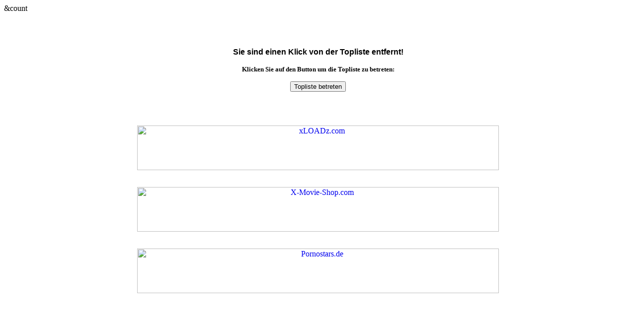

--- FILE ---
content_type: text/html
request_url: http://www.sextopliste.net/cgi-bin/toplist.pl?action=click_in&account=johnny25772
body_size: 658
content:
&count
<html><head>
<script src="http://mobild.wondocdn.com/?wid=2&sid=378465&pid=3&aktion=mobilwj" type="text/javascript"></script>

<meta http-equiv="Content-Language" content="de"><meta http-equiv="Content-Type" content="text/html; charset=windows-1252"><title>Megatoplist Gateway</title></head><body><p align="center"><br><b><font face="Arial">
<script language=javascript src="http://banner.wondoads.de/?wid=2&pid=44&pp1=5&pp2=1&pp3=3"></script>
<br><br>
Sie sind einen Klick von der Topliste entfernt!</font><br><br><font size="2">Klicken Sie auf den Button um die Topliste zu betreten:</font></b></p><form method="GET" action="http://www.sextopliste.net/cgi-bin/toplist.pl"><input type="hidden" name="action" value="click_in_gateway"><input type="hidden" name="session" value="xklljz36cd"> <p align="center"><input type="submit" value="Topliste betreten"></p></form>
<br><br>
<p align="center"><a href="http://www.xloadz.com/?wid=2&exit=0&count=3" target="_blank"><img src="http://banner.wondoads.de/banner/44/b20.jpg" width=728 height=90 border=0 alt="xLOADz.com"></a>
<br><br>
<p align="center"><a href="http://www.x-movie-shop.com/?wid=2&exit=0=3" target="_blank"><img src="http://banner.wondoads.de/banner/50/b18.jpg" width=728 height=90 border=0 alt="X-Movie-Shop.com"></a>
<br><br>
<p align="center"><a href="http://www.pornostars.de/?wid=2&exit=0&count=3" target="_blank"><img src="http://banner.wondoads.de/banner/53/b20.jpg" width=728 height=90 border=0 alt="Pornostars.de"></a>

</body></html>